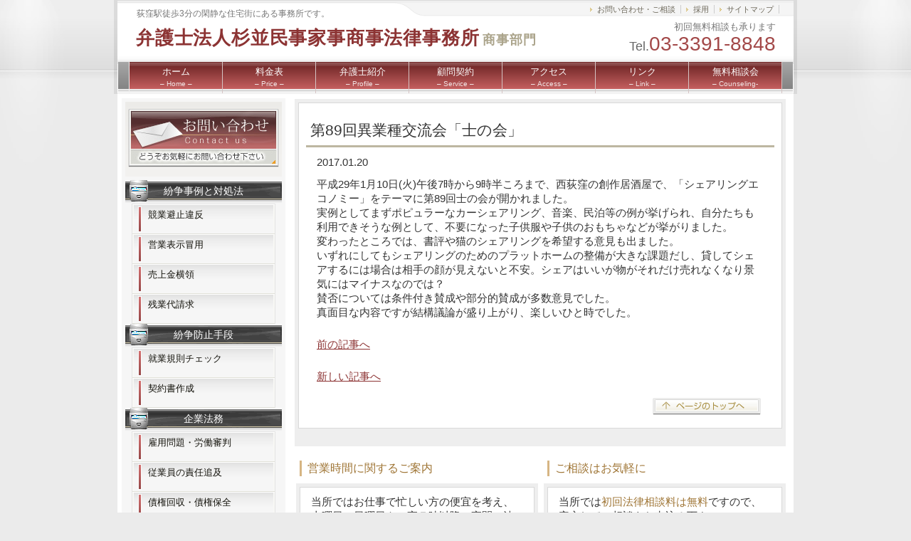

--- FILE ---
content_type: text/html; charset=UTF-8
request_url: https://smk-law.jp/%E7%AC%AC89%E5%9B%9E%E5%A3%AB%E3%81%AE%E4%BC%9A/
body_size: 24071
content:

<!DOCTYPE html>
<html lang="ja">
<head>
	<meta charset="UTF-8" />
	<title>第89回異業種交流会「士の会」</title>
    <meta name="viewport" content="width=device-width, initial-scale=1.0,minimum-scale=1.0">
	<link rel="stylesheet" type="text/css" media="all" href="https://smk-law.jp/wp-content/themes/suginami/css/slicknav.css" />
	<link rel="stylesheet" type="text/css" media="all" href="https://smk-law.jp/wp-content/themes/suginami/style.css" />
	<link rel="pingback" href="https://smk-law.jp/xmlrpc.php" />
	<style>
		@import url(https://fonts.googleapis.com/earlyaccess/notosansjapanese.css);
	</style>
	<meta name='robots' content='max-image-preview:large' />

<!-- All in One SEO Pack 2.11 by Michael Torbert of Semper Fi Web Design[68,112] -->
<meta name="description"  content="平成29年1月10日(火)午後7時から9時半ころまで、西荻窪の創作居酒屋で、「シェアリングエコノミー」をテーマに第89回士の会が開かれました。 実例としてまずポピュラーなカーシェアリング、音楽、民泊等の例が挙げられ、自分たちも利用できそうな例として、不要になった子供服や子供のおもちゃなどが挙がりました。" />

<link rel="canonical" href="https://smk-law.jp/第89回士の会/" />
			<script type="text/javascript" >
				window.ga=window.ga||function(){(ga.q=ga.q||[]).push(arguments)};ga.l=+new Date;
				ga('create', 'UA-77856816-1', 'auto');
				// Plugins
				
				ga('send', 'pageview');
			</script>
			<script async src="https://www.google-analytics.com/analytics.js"></script>
			<!-- /all in one seo pack -->
<link rel='dns-prefetch' href='//ajax.googleapis.com' />
<link rel='dns-prefetch' href='//s.w.org' />
		<script type="text/javascript">
			window._wpemojiSettings = {"baseUrl":"https:\/\/s.w.org\/images\/core\/emoji\/13.0.1\/72x72\/","ext":".png","svgUrl":"https:\/\/s.w.org\/images\/core\/emoji\/13.0.1\/svg\/","svgExt":".svg","source":{"concatemoji":"https:\/\/smk-law.jp\/wp-includes\/js\/wp-emoji-release.min.js?ver=5.7.14"}};
			!function(e,a,t){var n,r,o,i=a.createElement("canvas"),p=i.getContext&&i.getContext("2d");function s(e,t){var a=String.fromCharCode;p.clearRect(0,0,i.width,i.height),p.fillText(a.apply(this,e),0,0);e=i.toDataURL();return p.clearRect(0,0,i.width,i.height),p.fillText(a.apply(this,t),0,0),e===i.toDataURL()}function c(e){var t=a.createElement("script");t.src=e,t.defer=t.type="text/javascript",a.getElementsByTagName("head")[0].appendChild(t)}for(o=Array("flag","emoji"),t.supports={everything:!0,everythingExceptFlag:!0},r=0;r<o.length;r++)t.supports[o[r]]=function(e){if(!p||!p.fillText)return!1;switch(p.textBaseline="top",p.font="600 32px Arial",e){case"flag":return s([127987,65039,8205,9895,65039],[127987,65039,8203,9895,65039])?!1:!s([55356,56826,55356,56819],[55356,56826,8203,55356,56819])&&!s([55356,57332,56128,56423,56128,56418,56128,56421,56128,56430,56128,56423,56128,56447],[55356,57332,8203,56128,56423,8203,56128,56418,8203,56128,56421,8203,56128,56430,8203,56128,56423,8203,56128,56447]);case"emoji":return!s([55357,56424,8205,55356,57212],[55357,56424,8203,55356,57212])}return!1}(o[r]),t.supports.everything=t.supports.everything&&t.supports[o[r]],"flag"!==o[r]&&(t.supports.everythingExceptFlag=t.supports.everythingExceptFlag&&t.supports[o[r]]);t.supports.everythingExceptFlag=t.supports.everythingExceptFlag&&!t.supports.flag,t.DOMReady=!1,t.readyCallback=function(){t.DOMReady=!0},t.supports.everything||(n=function(){t.readyCallback()},a.addEventListener?(a.addEventListener("DOMContentLoaded",n,!1),e.addEventListener("load",n,!1)):(e.attachEvent("onload",n),a.attachEvent("onreadystatechange",function(){"complete"===a.readyState&&t.readyCallback()})),(n=t.source||{}).concatemoji?c(n.concatemoji):n.wpemoji&&n.twemoji&&(c(n.twemoji),c(n.wpemoji)))}(window,document,window._wpemojiSettings);
		</script>
		<style type="text/css">
img.wp-smiley,
img.emoji {
	display: inline !important;
	border: none !important;
	box-shadow: none !important;
	height: 1em !important;
	width: 1em !important;
	margin: 0 .07em !important;
	vertical-align: -0.1em !important;
	background: none !important;
	padding: 0 !important;
}
</style>
	<link rel='stylesheet' id='wp-block-library-css'  href='https://smk-law.jp/wp-includes/css/dist/block-library/style.min.css?ver=5.7.14' type='text/css' media='all' />
<link rel='stylesheet' id='contact-form-7-css'  href='https://smk-law.jp/wp-content/plugins/contact-form-7/includes/css/styles.css?ver=5.1.1' type='text/css' media='all' />
<link rel='stylesheet' id='jquery-ui-theme-css'  href='https://ajax.googleapis.com/ajax/libs/jqueryui/1.11.4/themes/pepper-grinder/jquery-ui.min.css?ver=1.11.4' type='text/css' media='all' />
<link rel='stylesheet' id='jquery-ui-timepicker-css'  href='https://smk-law.jp/wp-content/plugins/contact-form-7-datepicker/js/jquery-ui-timepicker/jquery-ui-timepicker-addon.min.css?ver=5.7.14' type='text/css' media='all' />
<script type='text/javascript' src='https://smk-law.jp/wp-includes/js/jquery/jquery.min.js?ver=3.5.1' id='jquery-core-js'></script>
<script type='text/javascript' src='https://smk-law.jp/wp-includes/js/jquery/jquery-migrate.min.js?ver=3.3.2' id='jquery-migrate-js'></script>
<link rel="https://api.w.org/" href="https://smk-law.jp/wp-json/" /><link rel="alternate" type="application/json" href="https://smk-law.jp/wp-json/wp/v2/posts/327" /><link rel="EditURI" type="application/rsd+xml" title="RSD" href="https://smk-law.jp/xmlrpc.php?rsd" />
<link rel="wlwmanifest" type="application/wlwmanifest+xml" href="https://smk-law.jp/wp-includes/wlwmanifest.xml" /> 
<meta name="generator" content="WordPress 5.7.14" />
<link rel='shortlink' href='https://smk-law.jp/?p=327' />
<link rel="alternate" type="application/json+oembed" href="https://smk-law.jp/wp-json/oembed/1.0/embed?url=https%3A%2F%2Fsmk-law.jp%2F%25e7%25ac%25ac89%25e5%259b%259e%25e5%25a3%25ab%25e3%2581%25ae%25e4%25bc%259a%2F" />
<link rel="alternate" type="text/xml+oembed" href="https://smk-law.jp/wp-json/oembed/1.0/embed?url=https%3A%2F%2Fsmk-law.jp%2F%25e7%25ac%25ac89%25e5%259b%259e%25e5%25a3%25ab%25e3%2581%25ae%25e4%25bc%259a%2F&#038;format=xml" />
		<style type="text/css" id="wp-custom-css">
			勤務弁護士募集のお知らせ		</style>
		
<script type="text/javascript" src="https://smk-law.jp/wp-content/themes/suginami/js/jquery.slicknav.min.js"></script>

    <script>
        jQuery(function($) {
            $('#header-menu-sp').slicknav();
        });
  
 jQuery(function($) {
  //1枚目のパネルを除いて非表示にする
  $(' .widget > h3').click(function(e){
      //すべてのパネルを閉じる。
      
   if ($(this).hasClass('active')) {
       
      $(this).next().slideUp(500);
       $(this).removeClass('active');
   } else {
      $('.widget > div').slideUp(500)
      $('.widget > h3').removeClass('active');
      //選択したパネルのみ表示する
      $(this).next().slideDown(500);
      $(this).toggleClass('active');
   }
    })
});
</script>
</head>

<body class="post-template-default single single-post postid-327 single-format-standard">

	<body onload="rollovers( '_df' , '_ov' );">
		<!--base start-->
		<div id="base">
			<!--head start-->
			<div id="head">
				<h1>荻窪駅徒歩3分の閑静な住宅街にある事務所です。</h1>
				<h2 class="site-title"><a href="https://smk-law.jp" title="弁護士法人杉並民事家事商事法律事務所　ホームへ">弁護士法人杉並民事家事商事<br class="sp">法律事務所<span class="font-sml">商事部門</span></a></h2>
				<div id="info">初回無料相談も承ります<br />
					<span>Tel.</span><strong>03-3391-8848</strong></div>
				<ul id="h_list">
					<li><a href="https://smk-law.jp/contact/">お問い合わせ・ご相談</a></li>
					<li><a href="https://smk-law.jp/recruit/">採用</a></li>
					<li><a href="https://smk-law.jp/sitemap/">サイトマップ</a></li>
				</ul>
				<div id="navi">
					
					<div id="header-menu"><ul id="menu-%e3%82%b0%e3%83%ad%e3%83%bc%e3%83%90%e3%83%ab%e3%83%8a%e3%83%93" class="menu"><li id="menu-item-232" class="menu-item menu-item-type-post_type menu-item-object-page menu-item-home menu-item-232"><a href="https://smk-law.jp/">ホーム<br><span> – Home – </span></a></li>
<li id="menu-item-413" class="menu-item menu-item-type-post_type menu-item-object-page menu-item-413"><a href="https://smk-law.jp/price/">料金表<br><span> – Price – </span></a></li>
<li id="menu-item-165" class="menu-item menu-item-type-post_type menu-item-object-page menu-item-165"><a href="https://smk-law.jp/profile/">弁護士紹介<br><span> – Profile – </span></a></li>
<li id="menu-item-164" class="menu-item menu-item-type-post_type menu-item-object-page menu-item-164"><a href="https://smk-law.jp/service/">顧問契約<br><span> – Service – </span></a></li>
<li id="menu-item-55" class="menu-item menu-item-type-post_type menu-item-object-page menu-item-55"><a href="https://smk-law.jp/access/">アクセス<br><span> – Access – </span></a></li>
<li id="menu-item-56" class="menu-item menu-item-type-post_type menu-item-object-page menu-item-56"><a href="https://smk-law.jp/link/">リンク<br><span> – Link – </span></a></li>
<li id="menu-item-166" class="menu-item menu-item-type-post_type menu-item-object-page menu-item-166"><a href="https://smk-law.jp/concept/">無料相談会<br><span> – Counseling- </span></a></li>
</ul></div>
				 <div id="header-menu-sp">
					<ul id="">
					<li><a href="https://smk-law.jp">ホーム</a></li>
					<li><a href="https://smk-law.jp/concept/">無料相談会</a></li>
					<li><a href="https://smk-law.jp/profile/">弁護士紹介</a></li>
					<li><a href="https://smk-law.jp/service/">顧問契約</a></li>
					<li><a href="https://smk-law.jp/access/">アクセス</a></li>
					<li><a href="https://smk-law.jp/link/">リンク</a>
					<li><a href="https://smk-law.jp/recruit/">採用</a></li>
		<li><a href="https://smk-law.jp/contact/">お問い合わせ・ご相談</a></li>
					<li><a href="https://smk-law.jp/price/">料金表</a></li>
		<li><a href="https://smk-law.jp/sitemap/">サイトマップ</a></li>
		<li><a href="https://www.suginami-mk.info/">民事家事部門へ</a></li>
		<li><a href="tel:03-3391-8848">初回無料相談も承ります<br />
                    <span>Tel.</span><strong>03-3391-8848</strong></a></li>
	</ul>
					
					</div>
				</div>
				
				
			</div>
			<!--/head end-->
<!--main start-->
<div id="main">
	
	<!--content start-->
	<div id="content">
		<div class="box_out">
			<div class="box_in">
				
					

				<div class="post-327 post type-post status-publish format-standard hentry category-samurainokai">

					<h1 class="page-title">第89回異業種交流会「士の会」</h1>
					<div class="page-meta"><!--投稿日：-->2017.01.20</div>
					<div class="page-content"><p>平成29年1月10日(火)午後7時から9時半ころまで、西荻窪の創作居酒屋で、「シェアリングエコノミー」をテーマに第89回士の会が開かれました。<br />
実例としてまずポピュラーなカーシェアリング、音楽、民泊等の例が挙げられ、自分たちも利用できそうな例として、不要になった子供服や子供のおもちゃなどが挙がりました。<br />
変わったところでは、書評や猫のシェアリングを希望する意見も出ました。<br />
いずれにしてもシェアリングのためのプラットホームの整備が大きな課題だし、貸してシェアするには場合は相手の顔が見えないと不安。シェアはいいが物がそれだけ売れなくなり景気にはマイナスなのでは？<br />
賛否については条件付き賛成や部分的賛成が多数意見でした。<br />
真面目な内容ですが結構議論が盛り上がり、楽しいひと時でした。</p>
</div>

				</div>

				<div id="post-link" class="cfx">
					<p id="post-link-prev"><a href="https://smk-law.jp/%e6%96%b0%e5%b9%b4%e3%81%ae%e3%81%94%e6%8c%a8%e6%8b%b6/" rel="prev">前の記事へ</a></p>
					<p id="post-link-next"><a href="https://smk-law.jp/%e7%ac%ac90%e5%9b%9e%e5%a3%ab%e3%81%ae%e4%bc%9a/" rel="next">新しい記事へ</a></p>
				</div>

				<div id="comment-container">
<div id="comments" class="comments-area">

	
	
	
</div><!-- .comments-area -->
</div>

					

							<div class="to_top"><a href="#" onclick="backToTop(); return false"><img src="https://smk-law.jp/wp-content/themes/suginami/img/to_top.gif" alt="ページトップへ戻る" /></a></div>
			</div>
			<!--box_in-->
		</div>
		<!--box_out-->
		<div>
			<div class="box02_left">
				<h4>営業時間に関するご案内</h4>
				<div class="box_out">
					<div class="box_in">
						<p>当所ではお仕事で忙しい方の便宜を考え、土曜日、日曜日や、夜７時以降の夜間の法律相談も適宜受け付けておりますので、ご連絡の際にご遠慮なくお申し出ください。</p>
					</div>
				</div>
			</div>
			<div class="box02_right clearfix">
				<h4>ご相談はお気軽に</h4>
				<div class="box_out">
					<div class="box_in">
						<p>当所では<strong>初回法律相談料は無料</strong>ですので、安心してご相談をお申込み下さい。
						</p>
					</div>
				</div>
			</div>
			<div class="box02_left max">
				<h4>お問い合わせ先</h4>
				<div class="box_out">
					<div class="box_in">
						<p>電話番号： <strong>03-3391-8848</strong>
							<br> 予約受付時間
							<br> 平日　９：３０～１８：３０
							<br> 夜間・土曜日曜祝日のご相談も適宜お受けします。
							<br> 空き状況により、即日相談のご予約も可能です。
							<br> E-mail：
							<a href="mailto:healing@joy.ocn.ne.jp">healing@joy.ocn.ne.jp</a></p>
					</div>
				</div>
			</div>
		</div>
	</div>
	<!--/content end-->
	<!--side start-->
	

<div id="side">
<div class="side_box">
	<div class="side_btn"><a href="https://smk-law.jp/contact/"><img src="https://smk-law.jp/wp-content/themes/suginami/img/side_btn_df.jpg" alt="お問い合わせ・ご予約はコチラ" /></a></div>
</div>


<div id="nav_menu-4" class="widget widget_nav_menu"><h3 class="widget-title">紛争事例と対処法</h3><div class="menu-%e7%b4%9b%e4%ba%89%e4%ba%8b%e4%be%8b%e3%81%a8%e5%af%be%e5%87%a6%e6%b3%95-container"><ul id="menu-%e7%b4%9b%e4%ba%89%e4%ba%8b%e4%be%8b%e3%81%a8%e5%af%be%e5%87%a6%e6%b3%95" class="menu"><li id="menu-item-435" class="menu-item menu-item-type-post_type menu-item-object-page menu-item-435"><a href="https://smk-law.jp/non_compete/">競業避止違反</a></li>
<li id="menu-item-438" class="menu-item menu-item-type-post_type menu-item-object-page menu-item-438"><a href="https://smk-law.jp/display/">営業表示冒用</a></li>
<li id="menu-item-437" class="menu-item menu-item-type-post_type menu-item-object-page menu-item-437"><a href="https://smk-law.jp/embezzlement/">売上金横領</a></li>
<li id="menu-item-436" class="menu-item menu-item-type-post_type menu-item-object-page menu-item-436"><a href="https://smk-law.jp/overtime/">残業代請求</a></li>
</ul></div></div><div id="nav_menu-5" class="widget widget_nav_menu"><h3 class="widget-title">紛争防止手段</h3><div class="menu-%e7%b4%9b%e4%ba%89%e9%98%b2%e6%ad%a2%e6%89%8b%e6%ae%b5-container"><ul id="menu-%e7%b4%9b%e4%ba%89%e9%98%b2%e6%ad%a2%e6%89%8b%e6%ae%b5" class="menu"><li id="menu-item-439" class="menu-item menu-item-type-post_type menu-item-object-page menu-item-439"><a href="https://smk-law.jp/maintenance/">就業規則チェック</a></li>
<li id="menu-item-440" class="menu-item menu-item-type-post_type menu-item-object-page menu-item-440"><a href="https://smk-law.jp/contract/">契約書作成</a></li>
</ul></div></div><div id="nav_menu-6" class="widget widget_nav_menu"><h3 class="widget-title">企業法務</h3><div class="menu-%e4%bc%81%e6%a5%ad%e6%b3%95%e5%8b%99-container"><ul id="menu-%e4%bc%81%e6%a5%ad%e6%b3%95%e5%8b%99" class="menu"><li id="menu-item-167" class="menu-item menu-item-type-post_type menu-item-object-page menu-item-167"><a href="https://smk-law.jp/employment/">雇用問題・労働審判</a></li>
<li id="menu-item-463" class="menu-item menu-item-type-post_type menu-item-object-page menu-item-463"><a href="https://smk-law.jp/responsibility/">従業員の責任追及</a></li>
<li id="menu-item-441" class="menu-item menu-item-type-post_type menu-item-object-page menu-item-441"><a href="https://smk-law.jp/recovery/">債権回収・債権保全</a></li>
<li id="menu-item-444" class="menu-item menu-item-type-post_type menu-item-object-page menu-item-444"><a href="https://smk-law.jp/trouble/">クレーム対策</a></li>
<li id="menu-item-442" class="menu-item menu-item-type-post_type menu-item-object-page menu-item-442"><a href="https://smk-law.jp/nettrouble/">ネットトラブル</a></li>
<li id="menu-item-443" class="menu-item menu-item-type-post_type menu-item-object-page menu-item-443"><a href="https://smk-law.jp/procedure/">再生・清算手続</a></li>
</ul></div></div><div id="nav_menu-2" class="widget widget_nav_menu"><h3 class="widget-title">コラム</h3><div class="menu-%e3%82%b3%e3%83%a9%e3%83%a0-container"><ul id="menu-%e3%82%b3%e3%83%a9%e3%83%a0" class="menu"><li id="menu-item-208" class="menu-item menu-item-type-taxonomy menu-item-object-category current-post-ancestor current-menu-parent current-post-parent menu-item-208"><a href="https://smk-law.jp/category/samurainokai/">異業種交流会「士の会」</a></li>
<li id="menu-item-454" class="menu-item menu-item-type-taxonomy menu-item-object-category menu-item-454"><a href="https://smk-law.jp/category/mutter/">所長のつぶやき</a></li>
<li id="menu-item-235" class="menu-item menu-item-type-taxonomy menu-item-object-category menu-item-235"><a href="https://smk-law.jp/category/topics/">トピックス</a></li>
</ul></div></div><div id="text-3" class="widget widget_text"><h3 class="widget-title">事務所案内</h3>			<div class="textwidget"><p><strong>杉並民事家事商事法律事務所</strong><br />
<span class="red-color">TEL.03-3391-8848</span><br />
〒167-0051<br />
杉並区荻窪５－１１－１７<br />
荻窪有川ビル２０２<br />
<br />
<span class="red-color"> 在籍弁護士 </span><br />
石川　一成<br />
（第二東京弁護士会所属）<br />
田中　史郎<br />
（東京弁護士会所属）<br />
<br />
<span class="red-color">アクセス</span><br />
ＪＲ中央線総武線/<br />
地下鉄丸の内線/東西線<br />
荻窪駅西口下車徒歩３分<br />
（すずらん通り）<br />
<br />
<span class="red-color"> 営業時間</span><br />
平日9時30分～18時30分<br />
※夜間・土日祝日のご相談も適宜お受けします（予約制）</p>
</div>
		</div>

</div>
	
<div id="foot">
	<ul id="f_ul01">
					<li><a href="https://smk-law.jp">ホーム</a></li>
					<li><a href="https://smk-law.jp/concept/">無料相談会</a></li>
					<li><a href="https://smk-law.jp/profile/">弁護士紹介</a></li>
					<li><a href="https://smk-law.jp/service/">顧問契約</a></li>
					<li><a href="https://smk-law.jp/access/">アクセス</a></li>
					<li><a href="https://smk-law.jp/link/">リンク</a>
					<li><a href="https://smk-law.jp/recruit/">採用</a></li>
	</ul>
	<ul id="f_ul02">
		<li><a href="https://smk-law.jp/contact/">お問い合わせ・ご相談</a></li>
					<li><a href="https://smk-law.jp/price/">料金表</a></li>
		<li><a href="https://smk-law.jp/sitemap/">サイトマップ</a></li>
		<li><a href="http://www.suginami-mk.info/">民事家事部門へ</a></li>
	</ul>
	<div id="f_logo">弁護士法人杉並民事家事商事法律事務所<span class="pc">　</span><br class="sp">商事部門</div>
	<p>〒167-0051　杉並区荻窪5-11-17　第2和光ビル202<br />
		TEL:03-3391-8848 / E-mail:healing@joy.ocn.ne.jp</p>
		
	
	
</div>
<div id="footer-copyright"><small>copyright 杉並民事家事商事法律事務所　商事部門 All Right Reserved.</small></div>

	

</div>

<script type='text/javascript' id='contact-form-7-js-extra'>
/* <![CDATA[ */
var wpcf7 = {"apiSettings":{"root":"https:\/\/smk-law.jp\/wp-json\/contact-form-7\/v1","namespace":"contact-form-7\/v1"}};
/* ]]> */
</script>
<script type='text/javascript' src='https://smk-law.jp/wp-content/plugins/contact-form-7/includes/js/scripts.js?ver=5.1.1' id='contact-form-7-js'></script>
<script type='text/javascript' src='https://smk-law.jp/wp-includes/js/jquery/ui/core.min.js?ver=1.12.1' id='jquery-ui-core-js'></script>
<script type='text/javascript' src='https://smk-law.jp/wp-includes/js/jquery/ui/datepicker.min.js?ver=1.12.1' id='jquery-ui-datepicker-js'></script>
<script type='text/javascript' id='jquery-ui-datepicker-js-after'>
jQuery(document).ready(function(jQuery){jQuery.datepicker.setDefaults({"closeText":"\u9589\u3058\u308b","currentText":"\u4eca\u65e5","monthNames":["1\u6708","2\u6708","3\u6708","4\u6708","5\u6708","6\u6708","7\u6708","8\u6708","9\u6708","10\u6708","11\u6708","12\u6708"],"monthNamesShort":["1\u6708","2\u6708","3\u6708","4\u6708","5\u6708","6\u6708","7\u6708","8\u6708","9\u6708","10\u6708","11\u6708","12\u6708"],"nextText":"\u6b21","prevText":"\u524d","dayNames":["\u65e5\u66dc\u65e5","\u6708\u66dc\u65e5","\u706b\u66dc\u65e5","\u6c34\u66dc\u65e5","\u6728\u66dc\u65e5","\u91d1\u66dc\u65e5","\u571f\u66dc\u65e5"],"dayNamesShort":["\u65e5","\u6708","\u706b","\u6c34","\u6728","\u91d1","\u571f"],"dayNamesMin":["\u65e5","\u6708","\u706b","\u6c34","\u6728","\u91d1","\u571f"],"dateFormat":"yy\u5e74mm\u6708d\u65e5","firstDay":1,"isRTL":false});});
</script>
<script type='text/javascript' src='https://ajax.googleapis.com/ajax/libs/jqueryui/1.11.4/i18n/datepicker-ja.min.js?ver=1.11.4' id='jquery-ui-ja-js'></script>
<script type='text/javascript' src='https://smk-law.jp/wp-content/plugins/contact-form-7-datepicker/js/jquery-ui-timepicker/jquery-ui-timepicker-addon.min.js?ver=5.7.14' id='jquery-ui-timepicker-js'></script>
<script type='text/javascript' src='https://smk-law.jp/wp-content/plugins/contact-form-7-datepicker/js/jquery-ui-timepicker/i18n/jquery-ui-timepicker-ja.js?ver=5.7.14' id='jquery-ui-timepicker-ja-js'></script>
<script type='text/javascript' src='https://smk-law.jp/wp-includes/js/jquery/ui/mouse.min.js?ver=1.12.1' id='jquery-ui-mouse-js'></script>
<script type='text/javascript' src='https://smk-law.jp/wp-includes/js/jquery/ui/slider.min.js?ver=1.12.1' id='jquery-ui-slider-js'></script>
<script type='text/javascript' src='https://smk-law.jp/wp-includes/js/jquery/ui/controlgroup.min.js?ver=1.12.1' id='jquery-ui-controlgroup-js'></script>
<script type='text/javascript' src='https://smk-law.jp/wp-includes/js/jquery/ui/checkboxradio.min.js?ver=1.12.1' id='jquery-ui-checkboxradio-js'></script>
<script type='text/javascript' src='https://smk-law.jp/wp-includes/js/jquery/ui/button.min.js?ver=1.12.1' id='jquery-ui-button-js'></script>
<script type='text/javascript' src='https://smk-law.jp/wp-content/plugins/contact-form-7-datepicker/js/jquery-ui-sliderAccess.js?ver=5.7.14' id='jquery-ui-slider-access-js'></script>
<script type='text/javascript' src='https://smk-law.jp/wp-includes/js/wp-embed.min.js?ver=5.7.14' id='wp-embed-js'></script>

</body>

</html>

--- FILE ---
content_type: text/css
request_url: https://smk-law.jp/wp-content/themes/suginami/css/slicknav.css
body_size: 3632
content:
/*!
 * SlickNav Responsive Mobile Menu v1.0.10
 * (c) 2016 Josh Cope
 * licensed under MIT
 */


.slicknav_menu {
	font-size: 18px;
	box-sizing: border-box;
	float: right;
	background-color: #222;
	position: fixed;
	top: 40px;
	right: 10px;
    z-index: 2;
}


.slicknav_menu:before {
    content: " ";
    display: table;
}

.slicknav_menu:after {
    content: " ";
    display: table;
    clear: both;
}

.slicknav_menu * {
    box-sizing: border-box;
}

.slicknav_menu .slicknav_menutxt {
    display: block;
    line-height: 1.188em;
    float: left;
}

.slicknav_menu .slicknav_icon {
    float: left;
    width: 2.125em;
    height: 1.875em;
    margin: 0.288em 0 0 0.438em;
}


.slicknav_btn {
    position: relative;
    display: block;
    vertical-align: middle;
    float: right;
    line-height: 1.125em;
    cursor: pointer;
    height: 60px;
    width: 60px;
    padding: 12px 10px;
/*    margin-left: 10px;*/
    text-decoration: none;
    text-shadow: 0 1px 1px rgba(255, 255, 255, 0.75);
    -webkit-border-radius: 4px;
    -moz-border-radius: 4px;
    border-radius: 4px;
    background-color: #222;
}

.slicknav_menu .slicknav_icon:before {
    background: transparent;
    width: 2.125em;
    height: 1.875em;
    display: block;
    content: "";
    position: absolute;
}

.slicknav_menu .slicknav_no-text {
    margin: 0;
}

.slicknav_menu .slicknav_icon-bar {
    display: block;
    width: 40px;
    height: 0.15em;
    -webkit-border-radius: 1px;
    -moz-border-radius: 1px;
    border-radius: 1px;
    -webkit-box-shadow: 0 1px 0 rgba(0, 0, 0, 0.25);
    -moz-box-shadow: 0 1px 0 rgba(0, 0, 0, 0.25);
    box-shadow: 0 1px 0 rgba(0, 0, 0, 0.25);
}


.slicknav_btn .slicknav_icon-bar+.slicknav_icon-bar {
    margin-top: 15px;
}

.slicknav_nav {
    clear: both;
}

.slicknav_nav ul {
    display: block;
}

.slicknav_nav li {
    display: block;
	border-bottom: 1px solid;
}

.slicknav_nav .slicknav_arrow {
    font-size: 0.8em;
    margin: 0 0 0 0.4em;
}

.slicknav_nav .slicknav_item {
    cursor: pointer;
}

.slicknav_nav .slicknav_item a {
    display: inline;
}

.slicknav_nav .slicknav_row {
    display: block;
}

.slicknav_nav a {
    display: block;
}

.slicknav_nav .slicknav_parent-link a {
    display: inline;
}

.slicknav_brand {
    float: left;
}


.slicknav_menu .slicknav_menutxt {
    color: #fff;
    font-weight: bold;
    text-shadow: 0 1px 3px #000;
}

.slicknav_menu .slicknav_icon-bar {
    background-color: #fff;
}

.slicknav_nav {
    color: #fff;
    margin: 0;
    padding: 0;
    font-size: 0.875em;
    list-style: none;
    overflow: hidden;
    position: fixed;
width: 100%;
background-color: #000;
top: 6rem;
left: 0;
}

.slicknav_nav ul {
    list-style: none;
    overflow: hidden;
    padding: 0;
	text-align: center;
}

.slicknav_nav .slicknav_row {
    padding: 5px 10px;
    margin: 2px 5px;
}

.slicknav_nav .slicknav_row:hover {
    -webkit-border-radius: 6px;
    -moz-border-radius: 6px;
    border-radius: 6px;
    background: #ccc;
    color: #fff;
}

.slicknav_nav a {
    padding: 5px 10px;
    margin: 2px 5px;
    text-decoration: none;
    color: #fff;
	text-align: center;
}

.slicknav_nav a:hover {
    -webkit-border-radius: 6px;
    -moz-border-radius: 6px;
    border-radius: 6px;
    background: #ccc;
    color: #222;
}

.slicknav_nav .slicknav_txtnode {
    margin-left: 15px;
}

.slicknav_nav .slicknav_item a {
    padding: 0;
    margin: 0;
}

.slicknav_nav .slicknav_parent-link a {
    padding: 0;
    margin: 0;
}

.slicknav_brand {
    color: #fff;
    font-size: 18px;
    line-height: 30px;
    padding: 7px 12px;
    height: 44px;
}


--- FILE ---
content_type: text/css
request_url: https://smk-law.jp/wp-content/themes/suginami/style.css
body_size: 31722
content:
@charset "utf-8";

/*
Theme Name: suginami

*/


/* =Reset default browser CSS.
Based on work by Eric Meyer: http://meyerweb.com/eric/tools/css/reset/index.html
-------------------------------------------------------------- */

html,
body,
div,
span,
applet,
object,
iframe,
h1,
h2,
h3,
h4,
h5,
h6,
p,
blockquote,
pre,
a,
abbr,
acronym,
address,
big,
cite,
code,
del,
dfn,
em,
font,
ins,
kbd,
q,
s,
samp,
small,
strike,
strong,
sub,
sup,
tt,
var,
dl,
dt,
dd,
ol,
ul,
li,
fieldset,
form,
label,
legend,
table,
caption,
tbody,
tfoot,
thead,
tr,
th,
td {
	border: 0;
	font-family: inherit;
	font-size: 100%;
	font-style: inherit;
	font-weight: inherit;
	margin: 0;
	outline: 0;
	padding: 0;
	vertical-align: baseline;
}

:focus {
	outline: 0;
}

ol,
ul {
	list-style: none;
}

table {
	border-collapse: separate;
	border-spacing: 0;
}

caption,
th,
td {
	font-weight: normal;
	text-align: left;
}

blockquote:before,
blockquote:after,
q:before,
q:after {
	content: "";
}

blockquote,
q {
	quotes: "" "";
}

a img {
	border: 0;
}

article,
aside,
details,
figcaption,
figure,
footer,
header,
hgroup,
menu,
nav,
section {
	display: block;
}

body {
	font: 12px/1.5 "メイリオ","Meiryo",arial,"ヒラギノ角ゴ Pro W3","Hiragino Kaku Gothic Pro",Osaka,"ＭＳ Ｐゴシック","MS PGothic",Sans-Serif;
	color: #333;
	-webkit-text-size-adjust: 100%;
	background: #f2f2f2;
}

.clearfix::after {
	content: "";
	display: block;
	clear: both;
}

.txt-arg-r {
	text-align: right;
}

/***************************************************************
*
* shop_004
*
***************************************************************/

* {
	padding: 0;
	margin: 0;
	font-family: "メイリオ","Meiryo",arial,"ヒラギノ角ゴ Pro W3","Hiragino Kaku Gothic Pro",Osaka,"ＭＳ Ｐゴシック","MS PGothic",Sans-Serif;
}

#base {
	width: 950px;
	margin-right: auto;
	margin-left: auto;
	background-color: #D9D9D9;
	background-image: url(img/base.jpg);
	background-repeat: repeat-x;
	background-position: top;
	background-attachment: fixed;
	padding-top: 1px;
	padding-right: 5px;
	padding-bottom: 1px;
	padding-left: 5px;
}

body {
	color: #333333;
	background-attachment: fixed;
	background-color: #EBEBEB;
	background-image: url(img/bg.jpg);
	background-repeat: repeat-x;
	background-position: top;
	font-size: 15px;
}

img {
	vertical-align: top;
	box-shadow: 0px 1px 1px #7b7b7b;
}

a img {
	border-top-style: none;
	border-right-style: none;
	border-bottom-style: none;
	border-left-style: none;
}

li {
	list-style-type: none;
}

a {
	color: #8C3333;
}

a:hover {
	color: #D65050;
	text-decoration: none;
}


/*
ヘッダー
-------------------------------------------*/

#head {
	background-image: url(img/head.gif);
	height: 130px;
	position: relative;
	background-color: #FFFFFF;
	background-repeat: no-repeat;
}

#head h1 {
	font-size: 12px;
	position: absolute;
	top: 10px;
	font-weight: normal;
	line-height: 16px;
	color: #777777;
	left: 27px;
}

#head .site-title {
	position: absolute;
	left: 20px;
	top: 24px;
	color: #515151;
	font-size: 26px;
	font-weight: bold;
	/*	font-family: 'Noto Sans Japanese', sans-serif;*/
	letter-spacing: 0.8px;
	border-bottom: none;
}

.font-sml {
	vertical-align:baseline;
	font-size: 18px;
}

#head .site-title a {
	text-decoration: none;
}

#head img#logo {
	position: absolute;
	left: 15px;
	top: 25px;
}

#head #h_list {
	position: absolute;
	right: 20px;
	top: 0px;
}

#head #h_list li {
	display: inline;
	padding-right: 7px;
	padding-left: 13px;
	border-right-width: 1px;
	border-right-style: solid;
	border-right-color: #CCCCCC;
	background-image: url(img/li.gif);
	background-repeat: no-repeat;
	background-position: 3px center;
	font-size: 11px;
}

#head #h_list a {
	text-decoration: none;
	color: #6C6759;
}

#head #info {
	position: absolute;
	right: 25px;
	font-size: 13px;
	color: #777777;
	line-height: 24px;
	text-align: right;
	top: 25px;
}

#head #info strong {
	font-size: 28px;
	color: #A34949;
	font-family: Arial, Helvetica, sans-serif;
}

#head #info span {
	font-size: 18px;
	color: #666666;
}

#head #h_list a:hover {
	background-color: #FFFFFF;
}


/*
グローバルナビ
-------------------------------------------*/

#navi {
	background-image: url(img/navi.gif);
	height: 44px;
	padding-left: 15px;
	position: absolute;
	left: 1px;
	bottom: 0px;
	width: 933px;
	font-weight: normal;
}

#navi ul {
	border-left-width: 1px;
	border-left-style: solid;
	border-left-color: #F0F0F0;
	height: 44px;
}

#navi li a,
#navi li strong {
	line-height: 16px;
	display: block;
	float: left;
	height: 32px;
	width: 80px;
	padding-right: 25px;
	padding-bottom: 6px;
	padding-left: 25px;
	font-size: 13px;
	color: #FFFFFF;
	text-decoration: none;
	border-right-width: 1px;
	border-right-style: solid;
	border-right-color: #D5C4C4;
	padding-top: 6px;
	text-align: center;
	background-color: #525252;
}

#navi li a span {
	line-height: 10px;
	font-size: 10px;
	color: #F1E4E4;
}

#navi li strong span {
	line-height: 12px;
	font-size: 10px;
	color: #666666;
}

#navi li a:hover span {
	color: #BF5B5B;
}

#navi li a {
	background-image: url(img/navi_li.gif);
}

#navi li a:hover {
	background-image: url(img/navi_li_ov.gif);
	color: #432323;
}

#navi li strong {
	background-image: url(img/navi_li_st.gif);
	color: #552F2F;
	font-weight: normal;
}

#navi li {
	display: inline;
}


/***************************************************************
*
* パーツ
*
***************************************************************/
strong {
	color: #9F7535;
	font-weight: normal;
}

/*.p-margin {
	margin-bottom: 30px;
}*/

.image-margin {
	margin-bottom: 20px;
	padding: 5px;
	margin: 10px;
}

.image-margin.center {
	text-align: center;
	
}


/* 新着情報
***************************************************************/

#top-news-posts,
#top-samurainokai-posts {
	height: 130px;
	overflow: auto;
	margin-bottom: 20px;
	padding: 10px;
}

#top-news-posts a,
#top-samurainokai-posts a {
	text-decoration: none;
	font-size: 14px;
	line-height: 2.2;
}

#top-news-posts span,
#top-samurainokai-posts span{
	font-size: 15px;
}

#top-news-link a {
	font-size: 13px;
	text-decoration: none;
}


/*.page-content p  {
overflow: hidden;
text-overflow: ellipsis;
white-space: nowrap;
}*/


/* google-map
***************************************************************/

.google-map {
	position: relative;
	padding-bottom: 50%;
}

.google-map iframe {
	position: absolute;
	left: 0;
	top: 0;
	width: 100%;
	height: 100%;
}

/* headding
***************************************************************/
.headding, {
	font-size: 16px;
	padding: 5px;
	font-weight: bold;
	margin-bottom: 10px;
	/*	margin: 20px;*/
}

.headding-s {
	font-size: 16px;
	color: #9F7535;
	font-weight: bold;
	padding: 5px;
	/*margin-top: 5px;*/
	margin-right: 10px;
	margin-bottom: 10px;
	margin-left: 10px;
	/*	margin: 20px;*/
}
.page-meta {
	margin-left: 15px;
}

.page-meta a {
	text-decoration: none;
}

/* リスト
***************************************************************/
.user-ul {
	padding: 5px;
	margin-top: 5px;
	margin-right: 10px;
	margin-bottom: 10px;
	margin-left: 10px;

}

/* フロート
***************************************************************/

.qtion-img {
	float: left;
	margin: 10px;
}

.box_out + p {
	clear: both;
}

/* フォーム
***************************************************************/

.cntr {
	text-align: center;
	padding: 0 auto;
}

.mid {
	vertical-align: middle;
}

.wpcf7 .form-title {
	width: 230px;
}

.wpcf7 .required {
	color: #ff0000;
}

.wpcf7 input[name="your-name"],
.wpcf7 input[name="text-481"],
.wpcf7 input[name="your-email"],
.wpcf7 input[name="datetime-225"],
.wpcf7 input[name="datetime-788"],
.wpcf7 input[name="datetime-119"],
.wpcf7 input[name="tel-599"],
.wpcf7 textarea {
	line-height: 1.4;
/*		width:425px;*/
}
.wpcf7 input[name="your-name"] {
	width: 120px;
}
.wpcf7 input[name="text-481"] {
	
}
.wpcf7 input[name="your-email"] {
	
}
.wpcf7 input[name="datetime-225"],
.wpcf7 input[name="datetime-788"],
.wpcf7 input[name="datetime-119"] {
	width: 120px;
}
.wpcf7 input[name="tel-599"] {
	width: 120px;
}
.wpcf7 textarea {
		width:557px;
	height:100px;
}

.wpcf7-submit {
	font-size: 17px;
	padding: 3px 25px;
	background: #e9e9e9; 
	color: #363B3F;
	border-radius: 4px;
	-webkit-border-radius: 4px;
	-moz-border-radius: 4px;
	border-top: none;
	border-right: none;
	border-left: none;
	border-bottom: solid 4px #dcdcdc;
}

.wpcf7-submit:hover {
	background-color: #dcdcdc;
	color: #dc143c;
}



/*
メイン
-------------------------------------------*/

#main {
	float: left;
	width: 938px;
	background-color: #FFFFFF;
	padding: 6px;
	border-top-width: 1px;
	border-top-style: solid;
	border-top-color: #F0F0F0;
}

#pankuzu {
	margin-bottom: 10px;
	border-bottom-width: 1px;
	border-bottom-style: dotted;
	border-bottom-color: #CCCCCC;
	font-size: 10px;
	color: #999999;
	line-height: 16px;
	padding-top: 2px;
	padding-right: 10px;
	padding-bottom: 3px;
	padding-left: 10px;
}

#pankuzu strong {
	font-weight: normal;
	color: #505050;
	font-size: 11px;
	letter-spacing: 1px;
}

#content {
	float: right;
	width: 690px;
	padding-bottom: 5px;
	margin-right: 5px;
}

#content #mokuji {
	margin-top: 1px;
	margin-bottom: 5px;
	background-color: #FFFFFF;
	padding: 5px;
}

#mokuji ul {
	padding-top: 10px;
	padding-right: 20px;
	padding-bottom: 10px;
	padding-left: 20px;
}

#mokuji ul ul {
	padding-top: 0px;
	padding-right: 0px;
	padding-bottom: 0px;
}

#mokuji li {
	font-size: 14px;
	line-height: 20px;
}

#mokuji li a {
	background-image: url(img/li.gif);
	background-repeat: no-repeat;
	background-position: 5px center;
	margin-bottom: 2px;
	padding-bottom: 2px;
	padding-left: 15px;
	border-bottom-width: 1px;
	border-bottom-style: dotted;
	border-bottom-color: #D8D8D3;
	display: block;
}

#content #mokuji h3 {
	color: #9F7331;
	background-image: none;
	padding-left: 10px;
	margin-bottom: 2px;
	padding-top: 1px;
	border-bottom-width: 2px;
	border-bottom-style: solid;
	border-bottom-color: #D0BB97;
	padding-bottom: 1px;
	background-color: #FFFFFF;
}

#content .box_out {
	background-color: #EEEEEE;
	margin-top: 1px;
	margin-bottom: 5px;
	padding: 5px;
}

#content .box_in {
	background-color: #FFFFFF;
	border: 1px solid #D9D9D9;
	margin-bottom: 20px;
	padding: 10px;
}

h2,
.page-title,
#archive-title {
	font-size: 21px;
	border-bottom-width: 3px;
	border-bottom-style: solid;
	border-bottom-color: #BDB7A1;
	line-height: 26px;
	padding-top: 15px;
	padding-left: 6px;
	margin-bottom: 10px;
	font-weight: normal;
	padding-bottom: 8px;
}



h2 a,
.page-title a,
#archive-title a {
	text-decoration: none;
}
	
h2 span {
	font-size: 13px;
	padding-left: 5px;
	color: #ABA48B;
	letter-spacing: 1px;
	line-height: 14px;
	vertical-align: middle;
}

#content h3 {
	font-size: 16px;
	line-height: 20px;
	color: #FFFFFF;
	background-image: url(img/h3.gif);
	height: 20px;
	padding-bottom: 7px;
	padding-left: 28px;
	margin-top: 1px;
	padding-top: 5px;
	margin-bottom: 15px;
	font-weight: normal;
	background-color: #333333;
}

#content h3 span {
	font-size: 11px;
	color: #C1BAA7;
	line-height: 12px;
	padding-left: 20px;
	font-weight: normal;
	letter-spacing: 2px;
}

#content h4 {
	color: #9F7535;
	border-left-width: 3px;
	border-left-style: solid;
	border-left-color: #D6B583;
	font-size: 16px;
	line-height: 16px;
	margin-top: 15px;
	margin-right: 5px;
	margin-bottom: 10px;
	margin-left: 5px;
	padding-top: 3px;
	padding-right: 5px;
	padding-bottom: 3px;
	padding-left: 8px;
	font-weight: normal;
}

#content h4 span {
	font-size: 12px;
	color: #C19148;
	padding-left: 10px;
	line-height: 12px;
	font-weight: normal;
}

#content p.read-txt {
	font-size: 20px;
	color: #dc143c;
	padding-left: 0;
	margin-left: 0;
	margin-bottom: 5px;
}

#content p.black-txt {
	font-size: 20px;
	padding-left: 0;
	margin-left: 0;
	margin-bottom: 5px;
}


.red-color {
	font-weight: normal;
	color: #A34949;
	font-size: 1.1em;
}

#content p {
	font-size: 15px;
	line-height: 20px;
	padding: 5px;
	margin-top: 5px;
	margin-right: 10px;
	margin-bottom: 15px;
	margin-left: 10px;
}

/* プロフィール
***************************************************************/
.prf-box {
	margin: 10px;
}

.img_left {
	float: left;
}

.text-right {
	float: right;
	width: 411px;
}

.prf {
	width: 411px;
}

.prf p strong {
	font-size: 16px;
	display: block;
}

#content .prf-name {
	font-weight: normal;
	font-size: 16px;
	position: relative;
	margin-bottom: 15px;
}

.prf-name:before {
	content: "";
	display: block;
	width: 100%;
	border: 1px #BDB7A1 solid;
	position: absolute;
	top: 25px;
}

.hitokoto-heading {
	font-size: 16px;
	border-bottom-width: 3px;
	border-bottom-style: solid;
	border-bottom-color: #BDB7A1;
	line-height: 26px;
	padding-top: 15px;
	padding-left: 15px;
	margin-bottom: 10px;
	font-weight: normal;
	padding-bottom: 8px;
}

#content .box02_left {
	float: left;
	width: 340px;
	margin-left: 2px;
}

#content .box02_right {
	float: right;
	width: 340px;
}

#content .box02_left h3,
#content .box02_right h3 {
	clear: both;
}

#content .box02_left .box_in,
#content .box02_right .box_in {
	padding-right: 10px;
	padding-left: 10px;
	padding-top: 5px;
	padding-bottom: 5px;
	height: 200px;
}

#content .box02_left p,
#content .box02_right p {
	margin: 0px;
}

#content .box02_right .dl_list {
	border: 1px solid #D6D5CB;
}

#content .box02_right .dl_list dt {
	width: 70px;
	padding-left: 7px;
	background-position: left center;
}

#content .box02_right .dl_list dd {
	width: 205px;
}

#content .box02_right .dl_list dl {
	width: 320px;
	padding-top: 8px;
	padding-bottom: 8px;
}

.box02_left.max h3 {
	width: 662px;
}

.box02_left.max .box_out {
	width: 680px;
}

.box02_left.max .box_in {
	width: 658px;
}

/***************************************************************
	*
	* お問い合わせ
	*
***************************************************************/
#content.page-contact {
	width: 100%;
	margin-right: 0;
	text-align: center;
}
#content.page-contact .menu_base {
	background: none;
}
#content.page-contact .box_in {
	text-align: center;
}

#content.page-contact p {
	line-height: 1.6;
}

#content.page-contact .placeholders {
	font-size: 12px;
	line-height: 2.2;
}

/***************************************************************
*
* コンテンツ
*
***************************************************************/



dl.dl_link {
	padding: 20px;
	border-bottom-width: 1px;
	border-bottom-style: solid;
	border-bottom-color: #D9D9D9;
	margin-right: 10px;
	margin-left: 5px;
}

.dl_link dt {
	font-size: 15px;
	border-bottom-width: 1px;
	border-bottom-style: dotted;
	border-bottom-color: #CCCCCC;
	line-height: 28px;
	margin-bottom: 7px;
	background-image: url(img/li.gif);
	background-repeat: no-repeat;
	background-position: left center;
	padding-left: 10px;
	font-weight: normal;
	letter-spacing: 1px;
}

.dl_link dd {
	font-size: 13px;
	line-height: 20px;
	padding-right: 15px;
	padding-left: 15px;
	color: #505050;
}

.img_left {
	float: left;
	background-color: #FFFFFF;
	padding: 2px;
	margin-top: 5px;
	margin-right: 10px;
	margin-bottom: 10px;
	margin-left: 10px;
	/*border: 1px solid #EDECE9;*/
}

.img_right {
	float: right;
	background-color: #FFFFFF;
	padding: 2px;
	margin-top: 5px;
	margin-right: 10px;
	margin-bottom: 10px;
	margin-left: 20px;
	border: 1px solid #EDECE9;
}

#top_img {
	text-align: center;
	background-color: #FFFFFF;
	padding-top: 5px;
	padding-bottom: 5px;
}

.btn_s {
	text-align: right;
	clear: both;
	padding: 10px;
}

.btn_s a,
a.btn_s {
	color: #FFFFFF;
	background-color: #C54141;
	padding-top: 3px;
	padding-right: 7px;
	padding-bottom: 3px;
	padding-left: 7px;
	font-size: 12px;
	border-top-width: 2px;
	border-right-width: 3px;
	border-bottom-width: 2px;
	border-left-width: 3px;
	border-top-style: solid;
	border-right-style: solid;
	border-bottom-style: solid;
	border-left-style: solid;
	border-top-color: #F0F0EE;
	border-right-color: #F0F0EE;
	border-bottom-color: #F0F0EE;
	border-left-color: #F0F0EE;
	text-decoration: none;
	background-image: url(img/btn.gif);
	background-repeat: repeat-x;
	background-position: center top;
}

.btn_s a:hover,
a.btn_s:hover {
	color: #FFFFFF;
	background-color: #F16767;
	background-image: url(img/btn_ov.gif);
}

#content .to_top {
	text-align: right;
	padding-right: 20px;
	padding-bottom: 10px;
	clear: both;
	margin-top: 10px;
}

#content ul.list {
	padding-top: 10px;
	padding-bottom: 10px;
}

#content ul.list li {
	font-size: 14px;
	line-height: 20px;
	margin-bottom: 7px;
	padding-left: 15px;
	background-image: url(img/li.gif);
	background-repeat: no-repeat;
	background-position: 5px center;
	border-bottom-width: 1px;
	border-bottom-style: dotted;
	border-bottom-color: #DDDDDD;
	color: #9B812F;
}

#content .chui {
	color: #BD7B00;
	font-size: 13px;
}

.syomei {
	font-size: 18px;
	text-align: right;
	padding-right: 15px;
	padding-bottom: 15px;
	font-family: "有澤楷書", "ＡＲＰ行楷書体Ｈ", "ＡＲ行楷書体Ｈ", "ヒラギノ明朝 Pro W6", "HiraMinPro-W6";
	padding-top: 5px;
}

#form {
	padding-top: 10px;
	padding-bottom: 10px;
	margin: 10px;
	background-color: #F8F8F6;
}

.teisei {
	text-decoration: line-through;
	padding-right: 5px;
	padding-left: 5px;
}

.box02_left .img_left {
	margin-bottom: 0px;
	margin-left: 5px;
	margin-right: 10px;
}

.box02_left .img_right {
	margin-bottom: 0px;
	margin-right: 5px;
	margin-left: 10px;
}

#content .menu_base {
	background-color: #F8F7F5;
	width: 628px;
	margin-top: 10px;
	margin-right: auto;
	margin-bottom: 20px;
	margin-left: auto;
	padding-top: 10px;
	padding-bottom: 10px;
}

textarea,
input {
	font-family: "ＭＳ Ｐゴシック", Osaka, "ヒラギノ角ゴ Pro W3";
	font-size: 14px;
}

.map_base {
	background-color: #FFFFFF;
	text-align: center;
	margin-top: 15px;
	margin-bottom: 15px;
	padding-top: 2px;
	padding-bottom: 5px;
	border: 1px solid #EAEAEA;
}


/*-----dlリスト-----*/

#content .dl_list {
	padding: 5px;
	border: 1px solid #EEEEEA;
	float: left;
	margin-bottom: 5px;
}

#content .dl_list dt {
	float: left;
	display: block;
	width: 80px;
	font-size: 12px;
	padding-left: 15px;
	line-height: 1.4em;
	background-image: url(img/li.gif);
	background-repeat: no-repeat;
	background-position: 5px center;
}

#content .dl_list dd {
	display: block;
	float: right;
	width: 460px;
	font-size: 12px;
	line-height: 1.4em;
	padding-left: 7px;
	border-left-width: 1px;
	border-left-style: solid;
	border-left-color: #D7E6E8;
}

#content .dl_list dl {
	padding-bottom: 7px;
	border-bottom-width: 1px;
	border-bottom-style: solid;
	border-bottom-color: #D6D5CB;
	display: block;
	width: 570px;
	padding-top: 7px;
	padding-right: 4px;
	padding-left: 4px;
	float: left;
}

#content .dl_list dd a {
	line-height: 1.4em;
}


/*
サイド
-------------------------------------------*/

#side {
	background-color: #F6F6F6;
	padding: 5px;
	float: left;
	width: 220px;
}

#side h3 {
	font-size: 14px;
	line-height: 21px;
	color: #FFFFFF;
	background-image: url(img/side_h3.gif);
	height: 20px;
	padding-bottom: 7px;
	font-weight: normal;
	margin-bottom: 1px;
	padding-top: 5px;
	text-align: center;
}

#side .side_box {
	background-image: url(img/side_box.gif);
	background-repeat: repeat-x;
	background-position: top;
	width: 220px;
	margin-bottom: 5px;
	background-color: #F2F1EF;
	padding-top: 5px;
	padding-bottom: 10px;
}

#side .side_box h3 {
	background-color: #505050;
	background-image: none;
	line-height: 20px;
	height: 20px;
	padding-top: 1px;
	padding-right: 0px;
	padding-bottom: 1px;
	padding-left: 0px;
	font-size: 13px;
	border-bottom-width: 2px;
	border-bottom-style: solid;
	border-bottom-color: #D3D1C9;
}

#side .side_box .side_inbox {
	background-image: url(img/side_inbox.gif);
	background-repeat: repeat-x;
	background-position: bottom;
	width: 210px;
	padding-top: 5px;
	padding-bottom: 10px;
	background-color: #F5F5F4;
	margin-right: auto;
	margin-left: auto;
	border-top-width: 1px;
	border-right-width: 1px;
	border-left-width: 1px;
	border-top-style: solid;
	border-right-style: solid;
	border-left-style: solid;
	border-top-color: #FFFFFF;
	border-right-color: #FFFFFF;
	border-left-color: #FFFFFF;
}

#side li {
	line-height: 0;
}

#side li a {
	display: block;
	font-size: 13px;
	line-height: 16px;
	color: #14130C;
	text-decoration: none;
	background-color: #F8F8F5;
	padding-top: 6px;
	padding-right: 5px;
	padding-left: 22px;
	border-bottom-width: 1px;
	border-bottom-style: solid;
	border-bottom-color: #E0E0D8;
	background-image: url(img/side_li.gif);
	background-position: center top;
	background-repeat: no-repeat;
	border-top-width: 1px;
	border-top-style: solid;
	border-top-color: #FFFFFF;
	height: 34px;
}

#side li a:hover {
	background-color: #FFFFFF;
	color: #491414;
	background-image: url(img/side_li_ov.gif);
}

#side .side_box .side_inbox p {
	margin-top: 5px;
	margin-right: 10px;
	margin-bottom: 10px;
	margin-left: 10px;
	font-size: 12px;
}

#side .side_box .side_btn {
	text-align: center;
	padding-top: 5px;
	padding-bottom: 5px;
}

#side .side_box .side_prbox {
	width: 186px;
	background-color: #F9F9F7;
	margin-right: auto;
	margin-left: auto;
	margin-top: 10px;
	padding: 10px;
	font-size: 10px;
	color: #6F6B5E;
}

#side .side_box .side_prbox p {
	font-size: 10px;
}

#side .side_box .side_prbox a {
	color: #8E8979;
	font-size: 10px;
}

#side li a span {
	font-size: 10px;
	line-height: 12px;
	color: #9F5757;
}

#side li a:hover span {
	color: #CD4141;
}

#side ul {
	width: 200px;
	margin-right: auto;
	margin-left: auto;
	border-top-width: 1px;
	border-right-width: 1px;
	border-left-width: 1px;
	border-top-style: solid;
	border-right-style: solid;
	border-left-style: solid;
	border-top-color: #E3E3E3;
	border-right-color: #E3E3E3;
	border-left-color: #E3E3E3;
	display: block;
}

#side .chui {
	font-size: 10px;
	color: #D73743;
	padding-left: 5px;
}


/* textwidget
***************************************************************/
.textwidget {
	font-size: 13px;
	width: 200px;
	margin-left: auto;
	margin-right: auto;
	background-color: #FFFFFF;
	border: 1px solid #D9D9D9;
}
.textwidget p {
	padding: 10px;
}


/*
フッター
-------------------------------------------*/

#foot {
	background-image: url(img/foot.gif);
	background-repeat: repeat-x;
	background-position: top;
	background-color: #434241;
	clear: both;
	border-top-width: 1px;
	border-top-style: solid;
	border-top-color: #CCCCCC;
	height: 120px;
	position: relative;
}

#foot p {
	font-size: 12px;
	color: #C9BE9C;
	line-height: 16px;
	text-align: right;
	position: absolute;
	right: 20px;
	top: 49px;
}

#foot li a {
	color: #DCD6BE;
	font-size: 12px;
    text-decoration: none;
}

#foot li {
	font-size: 12px;
	display: inline;
	padding-right: 8px;
	padding-left: 8px;
	border-right-width: 1px;
	border-right-style: solid;
	border-right-color: #817E72;
}

#foot #f_ul01 {
	position: absolute;
	left: 20px;
	top: 15px;
}

#foot #f_ul02 {
	position: absolute;
	left: 20px;
	top: 38px;
}

#foot #f_logo {
	font-size: 18px;
	color: #C9BE9C;
	position: absolute;
	top: 13px;
	right: 20px;
	font-family: "Times New Roman", Times, serif;
}

address {
	font-family: Arial, Helvetica, sans-serif;
	font-size: 10px;
	font-style: normal;
	color: #4D4A47;
	background-color: #F5F5F5;
	line-height: 20px;
	text-align: right;
	padding-right: 10px;
	border-top-width: 3px;
	border-top-style: solid;
	border-top-color: #DFDFDF;
}

#footer-copyright {
	text-align: right;
}


/*
各種テーブル
-------------------------------------------------------------------*/

table {
	border-collapse: collapse;
}

table td {
	border-collapse: collapse;
}

#content table.table_info {
	width: 600px;
	margin-top: 10px;
	margin-right: auto;
	margin-bottom: 30px;
	margin-left: auto;
}

#content table td {
	padding: 2px;
	border: 1px solid #EAE8DF;
	font-size: 13px;
}

#content table th {
	font-size: 16px;
	text-align: left;
	border-top-width: 1px;
	border-right-width: 1px;
	border-bottom-width: 3px;
	border-left-width: 1px;
	border-top-style: solid;
	border-right-style: solid;
	border-bottom-style: solid;
	border-left-style: solid;
	border-top-color: #EAE8DF;
	border-right-color: #EAE8DF;
	border-bottom-color: #D1CDBA;
	border-left-color: #EAE8DF;
	background-color: #F1ECE3;
	padding-top: 5px;
	padding-right: 5px;
	padding-bottom: 5px;
	padding-left: 10px;
	font-weight: normal;
	color: #664B24;
}

#content table td.td_head {
	background-color: #FAF8F3;
	text-align: center;
	padding: 8px;
	white-space: nowrap;
	color: #333333;
	border-top-width: 1px;
	border-right-width: 4px;
	border-bottom-width: 1px;
	border-left-width: 1px;
	border-top-style: solid;
	border-right-style: solid;
	border-bottom-style: solid;
	border-left-style: solid;
	border-top-color: #D5D5D5;
	border-right-color: #CDBB9C;
	border-bottom-color: #D5D5D5;
	border-left-color: #D5D5D5;
	font-size: 13px;
	background-image: url(img/td_head.gif);
	background-repeat: repeat-x;
}

#content table td.td_odd {
	background-color: #FFFFFF;
	text-align: left;
	padding: 8px;
	border: 1px solid #D5D5D5;
	font-size: 12px;
	background-image: url(img/td_odd.gif);
	background-repeat: repeat-x;
	line-height: 20px;
}

.td_head .eng {
	margin: 0px;
	padding: 0px;
	font-size: 10px;
	color: #C6B18E;
}

#content table.table_menu th {
	border-right-width: 4px;
	border-right-style: solid;
	border-right-color: #BDB7A1;
	text-align: left;
	padding-top: 15px;
	padding-right: 10px;
	padding-bottom: 15px;
	border-bottom-style: solid;
	border-bottom-width: 1px;
	border-bottom-color: #DDDDDD;
	white-space: nowrap;
	background-color: #FCFBF8;
	border-top-width: 1px;
	border-left-width: 1px;
	border-top-style: solid;
	border-left-style: solid;
	border-top-color: #DDDDDD;
	border-left-color: #DDDDDD;
	padding-left: 20px;
}

#content table.table_menu th span {
	font-size: 10px;
	color: #C28B0C;
}

#content table.table_menu td {
	padding: 10px 15px;
	border: #E5E5E5 1px solid;
	line-height: 22px;
	background-color: #FFFFFF;
}

#content .table_menu strong {
	font-size: 16px;
	color: #AD9445;
	padding-right: 5px;
	padding-left: 5px;
}

#content table.table_menu {
	width: 600px;
	margin: 0px auto;
}

.table_info th a {
	color: #312D24;
}

#content .table_info .td_odd p {
	margin: 0px;
}

#content table.table_menu td {
	font-size: 14px;
}

#content table.table_menu th {
	font-size: 14px;
	background-image: url(img/th.gif) repeat-x center top;
	color: #333333;
	background-color: #F9F9F9;
	border-right-color: #C7B16D;
	width: 122px;
}


/*
ギャラリー
-------------------------------------------------------------------*/

#content .box3 {
	text-align: center;
	width: 205px;
	padding-top: 8px;
	padding-bottom: 8px;
	border: 1px solid #EEE8DF;
	float: left;
	margin-bottom: 10px;
	margin-left: 10px;
	background-color: #F9F7F4;
}

.box3 .btn a {
	font-size: 12px;
	color: #FFFFFF;
	background-color: #BF9F62;
	display: block;
	margin-top: 5px;
	padding-top: 2px;
	padding-bottom: 2px;
	width: 100px;
	margin-right: auto;
	margin-left: auto;
	text-decoration: none;
	line-height: 14px;
	border-top-width: 1px;
	border-right-width: 2px;
	border-bottom-width: 1px;
	border-left-width: 2px;
	border-top-style: solid;
	border-right-style: solid;
	border-bottom-style: solid;
	border-left-style: solid;
	border-top-color: #EBE1CF;
	border-right-color: #EBE1CF;
	border-bottom-color: #EBE1CF;
	border-left-color: #EBE1CF;
	background-image: url(img/btn.gif);
	background-repeat: repeat-x;
	background-position: center top;
}

.box3 .btn a:hover {
	color: #FFFFFF;
	background-color: #ECC64D;
	background-image: url(img/btn_ov.gif);
}

.box3 a img {
	background-color: #FFFFFF;
	padding-top: 2px;
	padding-right: 1px;
	padding-bottom: 2px;
	padding-left: 1px;
	border: 1px solid #E2DBCD;
}

.box3 a:hover img {
	border-top-color: #D7C693;
	border-right-color: #D7C693;
	border-bottom-color: #D7C693;
	border-left-color: #D7C693;
}

#content .box3:hover {
	background-color: #FFFBEC;
	border-top-color: #CFBE89;
	border-right-color: #CFBE89;
	border-bottom-color: #CFBE89;
	border-left-color: #CFBE89;
}


/*
サイトマップ
-------------------------------------------------------------------*/

#main p.p_sitemap {
	padding-top: 10px;
	padding-right: 25px;
	padding-bottom: 10px;
	padding-left: 25px;
}

#main ul.ul_sitemap {
	padding: 10px;
}

#main .ul_sitemap li {
	padding-top: 2px;
	padding-right: 5px;
	padding-bottom: 2px;
	padding-left: 35px;
}

#main .ul_sitemap ul {
	margin: 0px;
	padding: 0px;
}

#main .ul_sitemap li a {
	background-image: url(img/li.gif);
	background-repeat: no-repeat;
	background-position: left center;
	padding-left: 10px;
}
#comment-container {
    display: none;
}
.slicknav_menu,
#header-menu-sp,
.sp {display: none;}

@media (max-width: 768px) {
    img {
        max-width: 100%;
    }
	
.slicknav_menu,
    .sp {display: block;}
    #navi,#wpadminbar,
    #info,#h_list,
    #header-menu,
    .pc {display:none;}
    
   #head .site-title .font-sml {
display: block;
        margin-top: 0.4rem;
    }
    #base {
	width:98%;
      padding: 0.5rem 1%;
}
    
    #head {
        background-image: none;
}
  #main {
      border-top: 6px double;
	float:inherit;
	width:98%;
      padding: 0.5rem 1%;
    }
    
    #content {
	float: inherit;
	width: 100%;
	padding-bottom: 1rem;;
	margin-right: 0;
}
    
    #content .menu_base {
	width: 100%;
}
#content table.table_info {
	width: 100%;
}

    
#content table.table_menu {
	width: 100%;
}

#content table.table_menu th {
    padding: 0.5rem 5px;
	width: auto;
    }

#content table.table_menu td {
    padding: 0.5rem 5px;
}

    #content table td.td_head {
    padding: 0.5rem 5px;
	white-space:normal;
	color: #333333;
}
    
    #content .box02_left {
	float: inherit;
	width: 100%;
	margin-left: 0;
}
#content .box02_right {
	float:inherit;
	width:100%;
}
    .box02_left.max .box_in {
	width: 100%;
}
    
    #content .box02_left .box_in, #content .box02_right .box_in {
	height: auto;
        box-sizing: border-box;
        padding: 0.5rem 0;
}
    
    .box02_left.max .box_out {
	width: 98%;
        box-sizing: border-box;
        padding:0 1%;
}
    #side {
    padding: 0.5rem 1%;
	width: 98%;
}
    
    #side ul {
	width: auto;
}
	#side li a:hover ,
	#side li a {
	background-image: none;
	height: 34px;
}
    
    .textwidget {
	width:auto;
}
    
    #f_ul01,#f_ul02 {
        display: none;
    }
    
    #foot #f_logo {
	position:static;
        margin: 1rem 5px;
        text-align: right;
}
    #foot p {
       padding-bottom: 1rem;
	text-align: right;
	position:static;
}
    #foot {
height: auto;
}
    #footer-copyright {
	text-align: center;
        font-size: 12px;
        padding-top: 0.5rem;
}
    .widget > div {
        display: none;
    }
    
    #side h3 {
        padding: 0.5rem;
	color: #FFFFFF;
	background-image: none;
        background-color: #333333;
	height: auto;
        cursor: pointer;
        position: relative;
        
}
    
    #side h3::after {
      content: "▼";
        position: absolute;
        right: 1rem;
        top: 0.5rem;
        
    
}
    #side h3.active::after {
      content: "▲";
        
    
}
	#content .wpcf7 table.table_menu td,
	#content .wpcf7 table.table_menu th {
		display: block;
		width: 100%;
	}
	
	.wpcf7 textarea {
	width: 100%;
	height: 100px;
}
	
	
.img_left {
	float: inherit;
}

.text-right {
	float: inherit;
	width: 100%;
}

.prf {
	width: 100%;
}
	#content p.read-txt,
	#content p.black-txt {
	font-size: 16px;
}
	
	h2, .page-title, #archive-title {
	font-size: 18px;
}

}


/* 20220525_追加 */
.red_b {
	color: #e60033;
	font-weight: bold;
}

.table_line {
	border: 1px solid #d9d9d9;
	padding: 10px !important;
	font-size: 15px;
}
.table_ttl {
	width: 135px;
	vertical-align: middle;
}
.table_txt {
	width: 450px;
}

.address {
	margin-top: 15px;
}

--- FILE ---
content_type: text/plain
request_url: https://www.google-analytics.com/j/collect?v=1&_v=j102&a=1439784164&t=pageview&_s=1&dl=https%3A%2F%2Fsmk-law.jp%2F%25E7%25AC%25AC89%25E5%259B%259E%25E5%25A3%25AB%25E3%2581%25AE%25E4%25BC%259A%2F&ul=en-us%40posix&dt=%E7%AC%AC89%E5%9B%9E%E7%95%B0%E6%A5%AD%E7%A8%AE%E4%BA%A4%E6%B5%81%E4%BC%9A%E3%80%8C%E5%A3%AB%E3%81%AE%E4%BC%9A%E3%80%8D&sr=1280x720&vp=1280x720&_u=IEBAAEABAAAAACAAI~&jid=2127844740&gjid=882973503&cid=1175771384.1769103063&tid=UA-77856816-1&_gid=1636191453.1769103063&_r=1&_slc=1&z=1736912104
body_size: -448
content:
2,cG-RT4TETTFQ6